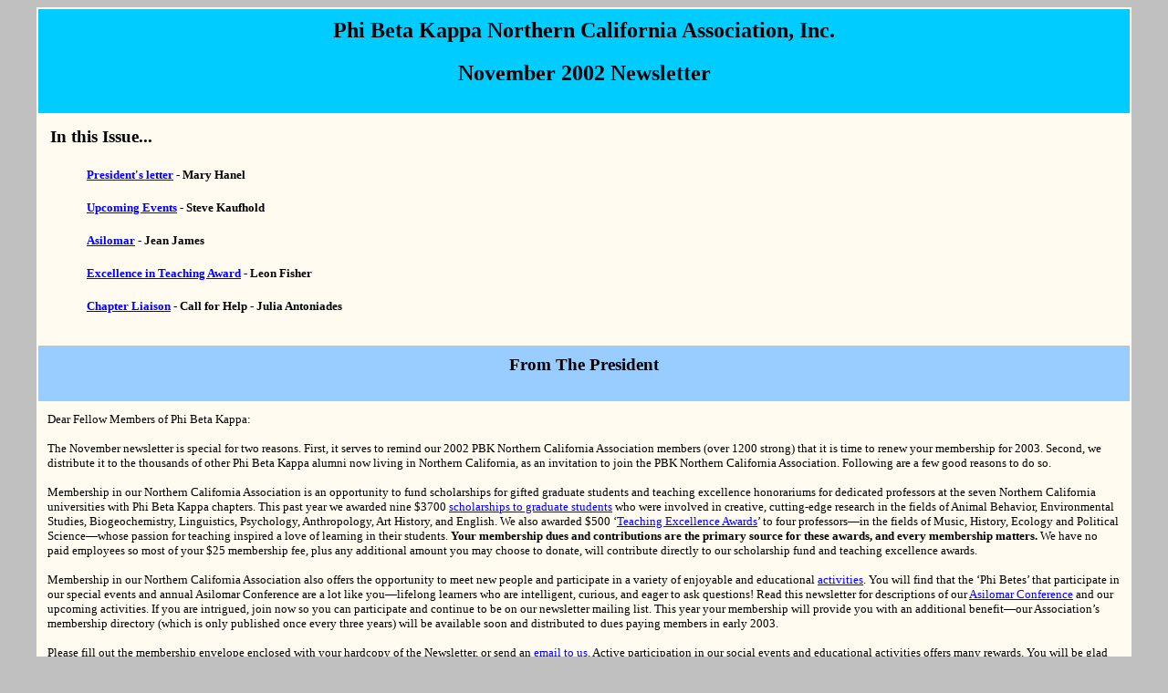

--- FILE ---
content_type: text/html
request_url: https://www.pbknca.com/resources/Newsletters/2002-11november.htm
body_size: 13373
content:
<!DOCTYPE HTML PUBLIC "-//W3C//DTD HTML 3.2//EN">
<HTML>

<HEAD>
	<META HTTP-EQUIV="Content-Type" CONTENT="text/html;CHARSET=iso-8859-1">
<META NAME="VPSiteProject" CONTENT=
"file:///C|/Web/PBKNCA/Project.vpp">
<META NAME="TITLE" CONTENT=
"Newsletter Nov 2002 Phi Beta Kappa PBK Northern California Association Honor Society ">
<META NAME="DESCRIPTION" CONTENT=
"An organization for Phi Beta Kappa graduates chartered by the National Society; providing graduate scholarships, Teaching Excellence Awards, newsletters, and member activities">
<META NAME="KEYWORDS" CONTENT=
"phi beta kappa, pbk, honor society, scholarship, award, organization, societies, college, bay area, san francisco, california, teaching, excellence, nca, pbknca, fraternity, fraternities, academic, education, graduate, fellowship">
<META HTTP-EQUIV="CHARSET" CONTENT="ISO-8859-1">
<META HTTP-EQUIV="CONTENT-LANGUAGE" CONTENT="English">
<META HTTP-EQUIV="VW96.OBJECT TYPE" CONTENT="Document">
<META NAME="RATING" CONTENT="General">
<META NAME="ROBOTS" CONTENT="index,follow">
<META NAME="REVISIT-AFTER" CONTENT="4 weeks">
<SCRIPT TYPE="text/javascript">
function detect()
{
framesetpage="index.htm";
thispage=window.location.href;
if (thispage.indexOf('://')<0) {thispage="://"+thispage;};
prefix=thispage.substring(0,thispage.lastIndexOf('://'));
suffix=thispage.substring(thispage.lastIndexOf('://')+3,thispage.length);
// alert('the subpage is:['+prefix+']['+suffix+']');
if (parent.location.href==window.location.href) {parent.location.href=framesetpage+"?"+prefix+"&&&"+suffix};
}
</SCRIPT>
<SCRIPT language="javascript">
function createWindow(cUrl,cName,cFeatures) {
var xWin = window.open(cUrl,cName,cFeatures)
}
</SCRIPT>

	<META NAME="GENERATOR" Content="Visual Page 2.0 for Windows">
	<TITLE>Phi Beta Kappa PBK Northern California Association Honor Society Newsletter</TITLE>
</HEAD>

<BODY BGCOLOR="silver" LINK="blue" VLINK="purple">

<CENTER>
<P>
<TABLE BORDER="0" CELLPADDING="10" WIDTH="95%" BGCOLOR="#FFFBF0" COLS="1">
	<TR>
		<TD BGCOLOR="#00CCFF">
			<H2 ALIGN="CENTER"><A NAME="Top"></A>Phi Beta Kappa Northern California Association, Inc.</H2>

			<H2 ALIGN="CENTER">November 2002 Newsletter
		</h2></TD>
	</TR>
	<TR>
		<TD>
			<H3></H3>
			<P>
			<TABLE BORDER="0" WIDTH="100%">
				<TR>
					<TD WIDTH="43%">
						<H3>In this Issue...
					</h3></TD>
				</TR>
				<TR>
					<TD WIDTH="43%">
						<BLOCKQUOTE>
							<P><A HREF="#President"><B><FONT SIZE="2">President's letter</FONT></B></A><B><FONT SIZE="2"> - Mary Hanel</FONT></B>
						</BLOCKQUOTE>
					</TD>
				</TR>
				<TR>
					<TD WIDTH="43%">
						<BLOCKQUOTE>
							<P><A HREF="#Events"><B><FONT SIZE="2">Upcoming Events</FONT></B></A><B><FONT SIZE="2"> - Steve Kaufhold</FONT></B>
						</BLOCKQUOTE>
					</TD>
				</TR>
				<TR>
					<TD WIDTH="43%">
						<BLOCKQUOTE>
							<P><A HREF="#Asilomar"><B><FONT SIZE="2">Asilomar</FONT></B></A><B><FONT SIZE="2"> - Jean James</FONT></B>
						</BLOCKQUOTE>
					</TD>
				</TR>
				<TR>
					<TD WIDTH="43%">
						<BLOCKQUOTE>
							<P><A HREF="#Teaching"><B><FONT SIZE="2">Excellence in Teaching Award</FONT></B></A><B><FONT SIZE="2"> - Leon Fisher</FONT></B>
						</BLOCKQUOTE>
					</TD>
				</TR>
				<TR>
					<TD WIDTH="43%">
						<BLOCKQUOTE>
							<P><A HREF="#Chapter"><B><FONT SIZE="2">Chapter Liaison</FONT></B></A><B><FONT SIZE="2"> - Call for Help - Julia
							Antoniades</FONT></B>
						</BLOCKQUOTE>
					</TD>
				</TR>
				<TR>
					<TD WIDTH="43%">
						<TABLE BORDER="0" WIDTH="100%">
							
						</TABLE>
					</TD>
				</TR>
			</TABLE>

		</TD>
	</TR>
	<TR>
		<TD BGCOLOR="#99CCFF">
			<H3 ALIGN="CENTER">From The <A NAME="President"></A>President
		</h3></TD>
	</TR>
	<TR>
		<TD>
			<P><FONT SIZE="2">Dear Fellow Members of Phi Beta Kappa:</FONT></P>
			<P><FONT SIZE="2">The November newsletter is special for two reasons. First, it serves to remind our 2002 PBK Northern
			California Association members (over 1200 strong) that it is time to renew your membership for 2003. Second, we
			distribute it to the thousands of other Phi Beta Kappa alumni now living in Northern California, as an invitation
			to join the PBK Northern California Association. Following are a few good reasons to do so.</FONT></P>
			<P><FONT SIZE="2">Membership in our Northern California Association is an opportunity to fund scholarships for
			gifted graduate students and teaching excellence honorariums for dedicated professors at the seven Northern California
			universities with Phi Beta Kappa chapters. This past year we awarded nine $3700 </FONT><A HREF="../../scholarship/scholarship.winners.phi.beta.kappa.pbk.htm"><FONT
			SIZE="2">scholarships to graduate students</FONT></A><FONT SIZE="2"> who were involved in creative, cutting-edge
			research in the fields of Animal Behavior, Environmental Studies, Biogeochemistry, Linguistics, Psychology, Anthropology,
			Art History, and English. We also awarded $500 ‘</FONT><A HREF="../../teachingwinners.phi.beta.kappa.pbk.htm"><FONT SIZE="2">Teaching
			Excellence Awards</FONT></A><FONT SIZE="2">’ to four professors—in the fields of Music, History, Ecology and Political
			Science—whose passion for teaching inspired a love of learning in their students. </FONT><B><FONT SIZE="2">Your
			membership dues and contributions are the primary source for these awards, and every membership matters. </FONT></B><FONT
			SIZE="2">We have no paid employees so most of your $25 membership fee, plus any additional amount you may choose
			to donate, will contribute directly to our scholarship fund and teaching excellence awards.</FONT></P>
			<P><FONT SIZE="2">Membership in our Northern California Association also offers the opportunity to meet new people
			and participate in a variety of enjoyable and educational </FONT><A HREF="#Events"><FONT SIZE="2">activities</FONT></A><FONT
			SIZE="2">. You will find that the ‘Phi Betes’ that participate in our special events and annual Asilomar Conference
			are a lot like you—lifelong learners who are intelligent, curious, and eager to ask questions! Read this newsletter
			for descriptions of our </FONT><A HREF="#Asilomar"><FONT SIZE="2">Asilomar Conference</FONT></A><FONT SIZE="2">
			and our upcoming activities. If you are intrigued, join now so you can participate and continue to be on our newsletter
			mailing list. This year your membership will provide you with an additional benefit—our Association’s membership
			directory (which is only published once every three years) will be available soon and distributed to dues paying
			members in early 2003.</FONT></P>
			<P><FONT SIZE="2">Please fill out the membership envelope enclosed with your hardcopy of the Newsletter, or send
			an </FONT><A HREF="../../members.phi.beta.kappa.pbk.htm"><FONT SIZE="2">email to us</FONT></A><FONT SIZE="2">. Active participation in our
			social events and educational activities offers many rewards. You will be glad you joined!</FONT></P>
			<P><FONT SIZE="2">Sincerely,</FONT></P>
			<P><I><!--EScrambled--> <SCRIPT>

<!--

function escramble(){
 var a,b,c,d,e,f,g,h,i
 a='<a href=\"mai'
 b='maryh'
 c='\">'
 a+='lto:'
 b+='@'
 e='</a>'
 f='Mary Hanel'
 b+='netgate.net'
 g='<img src=\"'
 h=''
 i='\" alt="Email us." border="0">'

 if (f) d=f
 else if (h) d=g+h+i
 else d=b

 document.write(a+b+c+d+e)
}

escramble()

//-->

</SCRIPT></I><NOSCRIPT><I>Mary
			Hanel</i></NOSCRIPT><I><!--End EScrambled--></I></P>
			<P><I><FONT SIZE="2">President</FONT></I></P>
			<P ALIGN="RIGHT"><I><A HREF="#Top"><FONT SIZE="2">Top</FONT></A></I>
		</TD>
	</TR>
	<TR>
		<TD BGCOLOR="#99CCFF">
			<H3 ALIGN="CENTER">Upcoming <A NAME="Events"></A>Events</H3>
			<H4 ALIGN="CENTER">Person making a reservation MUST BE a Phi Beta Kappa Member, but need not be a member of the
			Northern California Association.
		</h4></TD>
	</TR>
	<TR>
		<TD>
			<P><FONT SIZE="2">Thank you to all the members who signed up for one or more of last year’s PBK NCA sponsored activities.
			I hope all those who participated found the events enjoyable and educational. Many thanks to Mary Hanel for the
			great job she did with activities for the past two years.<BR>
			<BR>
			I hope you will find this year’s series of programs equally intriguing. The activities are being selected on one
			or more of these criteria: member suggestions; laudatory reviews in tour books or travel articles; repeat of oversubscribed,
			exceptionally popular events; and visits to museums or research facilities affiliated with the Northern California
			Universities with PBK Chapters. The graduate students at these universities are the very ones who benefit from
			our scholarship program.<BR>
			<BR>
			Those of you who have participated in our outings are aware of our enrollment, refund and cancellation policies.
			However, I will summarize for &quot;first-timers&quot; and new members. Most events can accommodate you and any
			friends or family you would like to bring. Occasionally an event will have a limited enrollment, in which case
			we can only accommodate one member and one guest per enrollment. As for refunds, if you call in advance they are
			usually available unless PBK NCA will lose scholarship money,</FONT><I><FONT SIZE="2"> i.e</FONT></I><FONT SIZE="2">.,
			if we are financially committed to an organization at which the event will be held, based on your enrollment, and
			we cannot find someone to fill your space. Anyone who is a &quot;no-show&quot; will not receive a refund and the
			PBK NCA Board is most grateful to those who prefer to donate the program fee to the scholarship program in lieu
			of a refund.<BR>
			<BR>
			</FONT><B><FONT SIZE="2">If you would like to attend any of the PBK NCA events, please contact me, </FONT></B><FONT
			SIZE="2"></FONT><!--EScrambled--> <SCRIPT>

<!--

function escramble(){
 var a,b,c,d,e,f,g,h,i
 a='<a href="mai'
 b='steve'
 c='">'
 a+='lto:'
 b+='@'
 e='</a>'
 f='Steve Kaufhold'
 b+='pbknca.org'
 g='<img src="'
 h=''
 i='" alt="Email us." border="0">'

 if (f) d=f
 else if (h) d=g+h+i
 else d=b

 document.write(a+b+c+d+e)
}

escramble()

//-->

</SCRIPT><!--End EScrambled-->
			<B><FONT SIZE="2">. No confirmations or additional details will be sent; be sure to save your newsletter or reference
			to this web site.</FONT></B><FONT SIZE="2"><BR>
			<BR>
			</FONT><!--EScrambled--> <SCRIPT>

<!--

function escramble(){
 var a,b,c,d,e,f,g,h,i
 a='<a href="mai'
 b='steve'
 c='">'
 a+='lto:'
 b+='@'
 e='</a>'
 f='Steve Kaufhold'
 b+='pbknca.org'
 g='<img src="'
 h=''
 i='" alt="Email us." border="0">'

 if (f) d=f
 else if (h) d=g+h+i
 else d=b

 document.write(a+b+c+d+e)
}

escramble()

//-->

</SCRIPT><!--End EScrambled-->
			<I><FONT SIZE="2"><BR>
			<BR>
			First Vice President – Programs</FONT></I></P>
			<P ALIGN="RIGHT"><I><A HREF="#Top"><FONT SIZE="2">Top</FONT></A></I></P>
			<P>
<HR ALIGN="CENTER">
<FONT SIZE="2"><BR>
			</FONT><B><FONT SIZE="2">Chabot Space &amp; Science Center<BR>
			<BR>
			</FONT></B><FONT SIZE="2">The Chabot Space &amp; Science Center offers a wide variety of exhibits, shows and films
			exploring space and science at its state-of-the-art facility in the Oakland Hills. The Center offers a hands-on
			glimpse into the sights, sounds and sensations of space and science and its major attractions include the Center's
			Planetarium featuring laser technology and the MegaDome Theater which has the Bay Area's only 70 mm, 8-perf, projection
			system. Please join us on Saturday, December 7, 2002 at 1:00 p.m. for an afternoon of fun and learning at the Center.
			Our visit will begin with a brief welcome/orientation to the Center's exhibits and facilities and will include
			general admission to the Center. Also included in our visit will be admission to the Center's Planetarium and admission
			to a film at the MegaDome Theater. The Center has agreed to permit individual guests in our group to view the Center's
			exhibits, the Planetarium and MegaDome Theater in the sequence that they prefer and shows will be available throughout
			the afternoon. The Center's Celestial Cafe will be open and the Center also has a gift shop with fun and educational
			items.<BR>
			<BR>
			Date: </FONT><B><FONT SIZE="2">Saturday, December 7, 2002<BR>
			<BR>
			</FONT></B><FONT SIZE="2">Time: </FONT><B><FONT SIZE="2">1 p.m.<BR>
			<BR>
			</FONT></B><FONT SIZE="2">Deadline</FONT><B><FONT SIZE="2">: November 25, 2002<BR>
			<BR>
			</FONT></B><FONT SIZE="2">Price: $20.00 per person<BR>
			</FONT><BR>
			<B><FONT SIZE="2">Directions</FONT></B><FONT SIZE="2">: Chabot Space &amp; Science Center, 10000 Skyline Blvd.
			in Joaquin Miller Park. </FONT><B><FONT SIZE="2">From downtown Oakland, or San Francisco: </FONT></B><FONT SIZE="2">Go
			east on I-580 to Highway 24 (towards Walnut Creek). From 24, go south on Highway 13 (Warren Freeway) towards Hayward.
			Take the Joaquin Miller/ Lincoln Avenue exit. Turn left and proceed up the hill on Joaquin Miller to the crest,
			then turn left at the signal onto the two-lane portion of Skyline Blvd. Chabot Space &amp; Science Center is 1.3
			miles up Skyline on the right. </FONT><B><FONT SIZE="2">From eastern Berkeley, Orinda etc.</FONT></B><FONT SIZE="2">:
			Go south on Highway 13 (Warren Freeway) towards Hayward. Take the Joaquin Miller/ Lincoln Avenue exit. Turn left
			and proceed up the hill on Joaquin Miller to the crest, then turn left at the signal onto the two-lane portion
			of Skyline Blvd. Chabot Space &amp; Science Center is 1.3 miles up Skyline on the right. </FONT><B><FONT SIZE="2">From
			Hayward, Castro Valley:</FONT></B><FONT SIZE="2"> Go west on I-580 and take the Highway 13 (Warren Freeway) turnoff.
			Take the Joaquin Miller/Lincoln Avenue exit. Turn right, and proceed up the hill on Joaquin Miller to the crest,
			then turn left at the signal onto the two lane portion of Skyline Blvd. Chabot Space &amp; Science Center is 1.3
			miles up Skyline on the right.</FONT><p></P>
			<P ALIGN="CENTER"><IMG SRC="http://us.i1.yimg.com/us.yimg.com/i/us/mp/gr/mplogo.gif" WIDTH="99" HEIGHT="13" ALIGN="MIDDLE"
			ALT="[ Yahoo! Maps ]" BORDER="0"><BR>
			<A HREF="http://rd.yahoo.com/maps/insert/extmap/*-http://maps.yahoo.com/py/maps.py?&country=us&addr=10000+Skyline+Blvd&city=Oakland&state=CA&zip=94619-2444&mag=8"><FONT
			SIZE="2">Get a map, personalized directions and travel time</FONT></A></P>
			<CENTER>
			<P>
<HR ALIGN="CENTER">
<p></P>
</CENTER>
			<P><B><FONT SIZE="2">San Francisco Museum of Modern Art</FONT></B></P>
			<P><FONT SIZE="2">The San Francisco Museum of Modern Art (&quot;</FONT><B><FONT SIZE="2">SFMOMA</FONT></B><FONT
			SIZE="2">&quot;) is recognized around the world as a cutting-edge leader in modern and contemporary art collection
			and education. </FONT><B><FONT SIZE="2">SFMOMA</FONT></B><FONT SIZE="2">’s permanent collection encompasses a who’s
			who of 20</FONT><SUP><FONT SIZE="2">th</FONT></SUP><FONT SIZE="2"> and 21</FONT><SUP><FONT SIZE="2">st</FONT></SUP><FONT
			SIZE="2"> century art including renowned works from Picasso, Matisse, Mondrian, Magritte, Rothko and Warhol. SFMOMA
			itself is a stunning facility which also houses print and multimedia works. Please join your fellow Phi Betes (and
			friends) for an interesting and educational visit to </FONT><B><FONT SIZE="2">SFMOMA</FONT></B><FONT SIZE="2">
			on Saturday, March 1, 2003 at 1:00 p.m. We will enjoy a docent-led tour of the museum and will have time after
			the tour for a visit to the </FONT><B><FONT SIZE="2">SFMOMA</FONT></B><FONT SIZE="2"> Museum Store gift shop or
			a snack at Caffe Museo, which is </FONT><B><FONT SIZE="2">SFMOMA</FONT></B><FONT SIZE="2">’s on-site caf&eacute;.</FONT></P>
			<P><FONT SIZE="2">Date: </FONT><B><FONT SIZE="2">March 1, 2003</FONT></B></P>
			<P><FONT SIZE="2">Deadline: </FONT><B><FONT SIZE="2">February 21, 2003</FONT></B></P>
			<P><FONT SIZE="2">Time: </FONT><B><FONT SIZE="2">1:00 p.m</FONT></B><FONT SIZE="2">.</FONT></P>
			<P><FONT SIZE="2">Price: </FONT><B><FONT SIZE="2">$14.00 per person</FONT></B></P>
			<P><B><FONT SIZE="2">Directions:</FONT></B></P>
			<P><B><FONT SIZE="2">SFMOMA</FONT></B><FONT SIZE="2"> is located at 151 Third Street (between Mission and Howard
			Streets).</FONT></P>
			<P><FONT SIZE="2"><BR>
			</FONT><B><FONT SIZE="2">Getting to the Museum by Car:</FONT></B></P>
			<P><B><FONT SIZE="2">From the East Bay:</FONT></B><FONT SIZE="2"> Take Interstate 80 (over the Bay Bridge) and
			exit at Fremont Street in San Francisco. Take an immediate left from Fremont onto Howard Street and get in the
			right lane. Go two blocks and turn right onto Third Street. </FONT><B><FONT SIZE="2">SFMOMA</FONT></B><FONT SIZE="2">
			will be on your right.</FONT></P>
			<P><B><FONT SIZE="2">From the Peninsula:</FONT></B><FONT SIZE="2"> Take Highway 101 until it connects to Interstate
			80 and exit at Fourth Street. Fourth immediately leads onto Bryant Street. Take a left from Bryant onto Third Street
			and follow it until you reach </FONT><B><FONT SIZE="2">SFMOMA</FONT></B><FONT SIZE="2">, which will be on your
			right.</FONT></P>
			<P><B><FONT SIZE="2">From the North Bay:</FONT></B><FONT SIZE="2"> Take Highway 101 (over the Golden Gate Bridge)
			to Lombard Street in San Francisco. Follow Lombard Street east to Van Ness and turn right onto Van Ness. Follow
			Van Ness until you reach Golden Gate Avenue and turn left. Follow Golden Gate as it crosses Market Street and becomes
			Sixth Street. Turn left from Sixth Street onto Folsom Street and follow Folsom up to Third Street. Turn left onto
			Third Street and proceed until you reach </FONT><B><FONT SIZE="2">SFMOMA </FONT></B><FONT SIZE="2">which will be
			on your right.</FONT></P>
			<P><B><FONT SIZE="2">BART:</FONT></B><FONT SIZE="2"> You may take BART to either the Powell Street or Montgomery
			Stations. Either way you will exit onto Market Street and proceed along Market to Third Street. Follow Third Street
			two blocks south and</FONT><B><FONT SIZE="2"> SFMOMA</FONT></B><FONT SIZE="2"> will be on your left</FONT></P>
			<P ALIGN="CENTER"><FONT SIZE="2">.<IMG SRC="http://us.i1.yimg.com/us.yimg.com/i/us/mp/gr/mplogo.gif" WIDTH="99"
			HEIGHT="13" ALIGN="MIDDLE" ALT="[ Yahoo! Maps ]" BORDER="0"></FONT><BR>
			<A HREF="http://rd.yahoo.com/maps/insert/extmap/*-http://maps.yahoo.com/py/maps.py?&country=us&addr=151+3rd+St&city=San+Francisco&state=CA&zip=94103-3107&mag=9"><FONT
			SIZE="2">Get a map, personalized directions and travel time</FONT></A></P>
			<P>
<HR ALIGN="CENTER">
<p></P>
			<P><B><FONT SIZE="2">Filoli Historical House and Gardens</FONT></B></P>
			<P><FONT SIZE="2">Located on a stunning 654-acre property in the picturesque Town of Woodside, </FONT><B><FONT
			SIZE="2">Filoli</FONT></B><FONT SIZE="2"> features a grand Georgian mansion nestled in sixteen acres of formal
			gardens. The estate was designed by prominent San Francisco architect Willis Polk and built in 1915 for the Bourn
			family. It is now a property of the National Trust for Historic Preservation. Please join us Saturday, March 8,
			2003 at 1:00 p.m. for a special Phi Beta Kappa visit to</FONT><B><FONT SIZE="2"> Filoli</FONT></B><FONT SIZE="2">.
			We will begin with a guided tour of the property and will have time after the tour for a visit to The Garden Shop
			at </FONT><B><FONT SIZE="2">Filoli</FONT></B><FONT SIZE="2"> or, if you prefer, a snack at the Quail’s Nest Caf&eacute;,
			which is located on the property.</FONT></P>
			<P><FONT SIZE="2">Date: </FONT><B><FONT SIZE="2">March 8, 2003</FONT></B></P>
			<P><FONT SIZE="2">Deadline: </FONT><B><FONT SIZE="2">March 1, 2003</FONT></B></P>
			<P><FONT SIZE="2">Time: </FONT><B><FONT SIZE="2">1:00 p.m.</FONT></B></P>
			<P><FONT SIZE="2">Price: </FONT><B><FONT SIZE="2">$13.00 per person</FONT></B></P>
			<P><B><FONT SIZE="2">Directions</FONT></B></P>
			<P><FONT SIZE="2">The </FONT><B><FONT SIZE="2">Filoli</FONT></B><FONT SIZE="2"> Center is located approximately
			30 miles south of San Francisco in the Town of Woodside. Its address is 86 Ca&ntilde;ada Road.You can also create
			customized directions from your home</FONT></P>
			<P><B><FONT SIZE="2">From North of Filoli</FONT></B><FONT SIZE="2">: Drive South on Highway 280 and exit at Edgewood
			Road. Go right onto Edgewood Road and proceed until it deadends at Ca&ntilde;ada Road. Turn right onto Ca&ntilde;ada
			Road and proceed until you see a small building with a guard on the left.</FONT></P>
			<P><B><FONT SIZE="2">From South of Filoli</FONT></B><FONT SIZE="2">: Drive North on Highway 280 and exit at Edgewood
			Road. Go left onto Edgewood Road and proceed until it dead ends at Ca&ntilde;ada Road. Turn right onto Ca&ntilde;ada
			Road and proceed until you see a small building with a guard on the left.</FONT></P>
			<P><B><FONT SIZE="2">From the East Bay:</FONT></B><FONT SIZE="2"> Drive West on Highway 92 (over the San Mateo
			Bridge) and take Highway 280 South. Drive South on Highway 280 and exit at Edgewood Road. Go right onto Edgewood
			Road and proceed until it dead ends at Ca&ntilde;ada Road. Turn right onto Ca&ntilde;ada Road and proceed until
			you see a small building with a guard on the left.</FONT></P>
			<P ALIGN="CENTER"><IMG SRC="http://us.i1.yimg.com/us.yimg.com/i/us/mp/gr/mplogo.gif" WIDTH="99" HEIGHT="13" ALIGN="MIDDLE"
			ALT="[ Yahoo! Maps ]" BORDER="0"><BR>
			<A HREF="http://rd.yahoo.com/maps/insert/extmap/*-http://maps.yahoo.com/py/maps.py?&country=us&addr=86+Canada+Rd&city=Redwood+City&state=CA&zip=94062-4144&mag=9"><FONT
			SIZE="2">Get a map, personalized directions and travel time</FONT></A></P>
			<P>
<HR ALIGN="CENTER">
<p></P>
			<P><B><FONT SIZE="2">Angel Island Excursion</FONT></B></P>
			<P><FONT SIZE="2">Angel Island is the jewel of the San Francisco Bay with lovely views of San Francisco, the East
			Bay and Marin County. On a clear day you can see . . . well, just about everything in the Bay Area. There is more
			to Angel Island, however, than meets the eye and we invite you to explore the scenic and historic island with us
			on Saturday, March 22, 2003 at 10:00 a.m. We will depart from Tiburon aboard the Angel Island-Tiburon Ferry for
			the quick trip to the island. Once there, we will hear a brief history of Angel Island and you will be free to
			explore at your leisure. While there is some walking involved, this trip will be suitable for children and grandchildren
			who wish to explore the jewel of the Bay.</FONT></P>
			<P><FONT SIZE="2">Date: </FONT><B><FONT SIZE="2">March 22, 2003</FONT></B></P>
			<P><FONT SIZE="2">Deadline: </FONT><B><FONT SIZE="2">March 15, 2003</FONT></B></P>
			<P><FONT SIZE="2">Time: </FONT><B><FONT SIZE="2">10:00 a.m.</FONT></B></P>
			<P><FONT SIZE="2">Price: </FONT><B><FONT SIZE="2">$12.00 per person</FONT></B></P>
			<P><B><FONT SIZE="2">Directions:</FONT></B></P>
			<P><FONT SIZE="2">The Angel Island-Tiburon Ferry is a family-owned ferry and sightseeing service which departs
			from its dock located at 21 Main Street, Tiburon, California.</FONT></P>
			<P><B><FONT SIZE="2">From North of Tiburon:</FONT></B><FONT SIZE="2"> Drive South on Highway 101 and exit at the
			Mill Valley/Tiburon Exit and turn left onto Tiburon Boulevard and proceed over the freeway overpass. Follow Tiburon
			Boulevard for approximately 4 miles into downtown Tiburon and make a right turn onto Main Street. The ferry dock
			will be on your right.</FONT></P>
			<P><B><FONT SIZE="2">From San Francisco and points South of Tiburon:</FONT></B><FONT SIZE="2"> Drive North on Highway
			101 and exit at the Mill Valley/Tiburon Exit. Turn right onto Tiburon Boulevard and proceed over the freeway overpass.
			Follow Tiburon Boulevard for approximately 4 miles into downtown Tiburon and make a right turn onto Main Street.
			The ferry dock will be on your right.</FONT></P>
			<P ALIGN="CENTER"><IMG SRC="http://us.i1.yimg.com/us.yimg.com/i/us/mp/gr/mplogo.gif" WIDTH="99" HEIGHT="13" ALIGN="MIDDLE"
			ALT="[ Yahoo! Maps ]" BORDER="0"><BR>
			<A HREF="http://rd.yahoo.com/maps/insert/extmap/*-http://maps.yahoo.com/py/maps.py?&country=us&addr=21+Main+St&city=Belvedere+Tiburon&state=CA&zip=94920-2533&mag=9"><FONT
			SIZE="2">Get a map, personalized directions and travel time</FONT></A></P>
			<P ALIGN="RIGHT"><I><A HREF="#Top"><FONT SIZE="2">Top</FONT></A></I>
		</TD>
	</TR>
	<TR>
		<TD BGCOLOR="#99CCFF">
			<H3 ALIGN="CENTER"><A NAME="Asilomar"></A>Asilomar 2003
		</h3></TD>
	</TR>
	<TR>
		<TD>
			<P ALIGN="CENTER"><IMG SRC="../../images/asilomar.jpg" WIDTH="200" HEIGHT="130" ALIGN="BOTTOM" ALT="Administration building at Asilomar"
			BORDER="0"></P>
			<P ALIGN="CENTER"><B>About the <A HREF="javascript:createWindow('http://www.bluffton.edu/~sullivanm/jmasilomar/jmasilomarintro.html','window3','width=400,height=200,status,location, scrollbars, resizable')">Asilomar
			Conference Center</A></B></P>
			<P ALIGN="CENTER"><B><B>Asilomar was designed by Julia Morgan, who also designed Hearst Castle</B></B></P>
			<P ALIGN="CENTER"><B><B>Read more about <A HREF="javascript:createWindow('http://www.lib.calpoly.edu/specialcollections/architecture/','window4','width=400,height=200,status,location, scrollbars, resizable')">Julia
			Morgan</A></B></B></P>
			<P ALIGN="CENTER"><B><A HREF="../../asilomar/asilomar_past.phi.beta.kappa.pbk.htm#2002Tax">Tax Information for 2002</A></B></P>
			<P ALIGN="CENTER"><B><FONT SIZE="5" COLOR="red">*** We had a wonderful time. </FONT><A HREF="../../asilomar/asilomar.phi.beta.kappa.pbk.htm"><FONT
			SIZE="5">Read more about the event...</FONT></A></B></P>
			<P><B><FONT SIZE="6">Procrastination is the Thief of Time,</FONT><FONT SIZE="5"> but don’t let it steal your Asilomar
			experience…</FONT></B></P>
			<P><FONT SIZE="2">If you are tired of arriving at the airport two hours early and submitting to numerous security
			checks, but still long for a relaxing get-away in a lovely setting with intellectual company, mark your calendars
			now and plan to spend Presidents' Day Weekend with the Northern California Association of Phi Beta Kappa at Asilomar
			in Pacific Grove. It is especially easy to remember the dates of our retreat this year, as we start on Valentine's
			Day, February 14, and end on Monday, February 17. If you've never heard of Asilomar, or have never been there before,
			Asilomar is a state conference center in Pacific Grove, a small enclave between Monterey and Carmel. This year's
			Presidents' Day weekend will be PBKNCA's seventeenth consecutive Asilomar experience. Our retreat / conference
			always begins with dinner Friday evening and ends with lunch on Monday. During the long weekend, we provide a mix
			of interesting, thought-provoking speakers and activities, as well as ample free time to enjoy the lovely seaside
			atmosphere. People who work sometimes come late and leave early. It is even possible to &quot;skip&quot; some programs,
			as no one takes attendance or gives exams. And because some of you have asked: Dress is very casual.</FONT></P>
			<P><FONT SIZE="2">The main goal of our conference is for us to enjoy ourselves in a beautiful setting, but our
			secondary goal is to raise money for scholarships. The $100 per person registration fee is used to cover conference
			costs (speakers' expenses, a. v. equipment rental, wine with Sunday dinner, postage, duplicating, office supplies,
			etc.). This past year's profits enabled us to fund almost three graduate scholarships.</FONT></P>
			<P><FONT SIZE="2"><BR>
			Although there are still some refinements to make for the Asilomar 2003 program, we have a remarkably strong program
			lined up. </FONT><B><FONT SIZE="2">Leonard Shlain</FONT></B><FONT SIZE="2">, author of </FONT><U><FONT SIZE="2">The
			Alphabet Versus the Goddess: The Conflict between Word and Image</FONT></U><FONT SIZE="2">, will speak to us about
			this very interesting topic. In addition, </FONT><B><FONT SIZE="2">John Churchill</FONT></B><FONT SIZE="2">, the
			National Secretary of Phi Beta Kappa, will lead us in a &quot;Conversation on Relevance: The Social Value of Liberal
			Education,&quot; the results of which will be presented at the national Phi Beta Kappa's 2003 Triennial Council.
			Furthermore, </FONT><B><FONT SIZE="2">Joe Wible</FONT></B><FONT SIZE="2"> from Stanford's Hopkins Marine Station
			will make a presentation. And as usual, we will draw on our very own talented membership. </FONT><B><FONT SIZE="2">Harold
			Johnston</FONT></B><FONT SIZE="2"> will tell us about his upcoming book, </FONT><U><FONT SIZE="2">A Bridge Not
			Attacked: A Mostly Untold Story of Secret Research</FONT></U><FONT SIZE="2"> </FONT><U><FONT SIZE="2">in World
			War II</FONT></U><FONT SIZE="2">. And </FONT><B><FONT SIZE="2">Mollie Baier</FONT></B><FONT SIZE="2"> plans to
			talk about her book, </FONT><U><FONT SIZE="2">The Fire Escape is Locked for Your Safety: On the Road in the Former
			Soviet Union.</FONT></U></P>
			<P><U><FONT SIZE="2"><BR>
			</FONT></U><FONT SIZE="2">Now that you know about Asilomar in general and this year in particular, we hope you
			will mark your calendars and join us for our conference, which will begin on Friday, February 14. (No excuses for
			forgetting that date!) If you attended Asilomar 2002 and enjoyed yourself, please let your fellow Phi Betes know
			and encourage them to join us in 2003. (Guests are also welcome.)</FONT></P>
			<P><FONT SIZE="2"><BR>
			Don’t become a victim of procrastination! Fill out the coupon today – or at least by December 14 - and send it
			to me with your registration fee. I will then mail you the Asilomar housing form for you to make your room reservations
			directly with them. If you do not have a hard copy of the newsletter, contact me,</FONT></P>
			<P><I><!--EScrambled--> <SCRIPT>

<!--

function escramble(){
 var a,b,c,d,e,f,g,h,i
 a='<a href=\"mai'
 b='jeanejames'
 c='\">'
 a+='lto:'
 b+='@'
 e='</a>'
 f='Jean James'
 b+='comcast.net'
 g='<img src=\"'
 h=''
 i='\" alt="Email us." border="0">'

 if (f) d=f
 else if (h) d=g+h+i
 else d=b

 document.write(a+b+c+d+e)
}

escramble()

//-->

</SCRIPT></I><NOSCRIPT><I>Jean
			James</i></NOSCRIPT><I><!--End EScrambled--> </I><I><B><B><FONT SIZE="2">, Asilomar Chair</FONT></B></B></I></P>
			<P ALIGN="RIGHT"><B><I><A HREF="#Top"><FONT SIZE="2">Top</FONT></A></I></B>
			<CENTER>
<IMG SRC="http://us.i1.yimg.com/us.yimg.com/i/us/mp/gr/mplogo.gif" WIDTH="99" HEIGHT="13" ALIGN="MIDDLE" ALT="[ Yahoo! Maps ]"
			BORDER="0"><B><BR>
			<A HREF="http://rd.yahoo.com/maps/insert/extmap/*-http://maps.yahoo.com/py/maps.py?&country=us&addr=800+Asilomar+Blvd&city=Pacific+Grove&state=CA&zip=93950-3704&mag=9"><FONT
			SIZE="2" FACE="Times New Roman">Get a map, personalized directions and travel time</FONT></A></B></CENTER>
<B><TT><A HREF="http://www.parks.ca.gov/allpages/default.asp?page_id=566" target="main_window"><FONT SIZE="2" FACE="Times New Roman">Additional
			directions To Asilomar from the California Parks</FONT></A></TT></B>
		</TD>
	</TR>
	<TR>
		<TD BGCOLOR="#99CCFF">
			<H3 ALIGN="CENTER">Excellence in <A NAME="Teaching"></A>Teaching Award
		</h3></TD>
	</TR>
	<TR>
		<TD>
			<P><B>Call for Nominees - <A HREF="../../teaching/ExcellenceInTeachingAwardNomination.pdf">Click for the Nomination Form</A><FONT
			SIZE="2"><BR>
			<BR>
			Deadline: November 21, 2002</FONT></B><FONT SIZE="2">;</FONT><B><FONT SIZE="2"> </FONT><FONT SIZE="2" FACE="Aldine401 BT, Times New Roman">Thank
			you for your help!</FONT><FONT SIZE="2"><BR>
			<BR>
			</FONT></B><FONT SIZE="2">Scholarship and teaching go hand in hand. Nearly everyone who cares about the life of
			the mind can remember at least one teacher, and perhaps many more, who made a special contribution to his or her
			development. And experts are never quite sure of their expertise until they have tried teaching what they know
			to others. For these reasons, among others, PBK NCA vigorously encourages excellence in teaching. In pursuit of
			this principle PBK NCA has for many years made annual Excellence in Teaching Awards. Each award consists of a handsome
			certificate and a $500 honorarium. Any member of PBK may make nominations. Eligible nominees are faculty members
			of the </FONT><A HREF="../../teaching/info.html#seven"><FONT SIZE="2">seven universities</FONT></A><FONT SIZE="2"> and
			colleges in Northern California that harbor PBK Chapters.<BR>
			<BR>
			</FONT><B><FONT SIZE="2">Please make a nomination for the 2002-2003 academic year</FONT></B><FONT SIZE="2">. <BR>
			<BR>
			The </FONT><A HREF="../../teaching/ExcellenceInTeachingAwardNomination.pdf"><FONT SIZE="2">application form</FONT></A><FONT
			SIZE="2"> is available on this PBK Web page, and is printed on page 6 of your newsletter, or it may be obtained
			by contacting me (see address below). Applications are due </FONT><B><FONT SIZE="2">November 21, 2002</FONT></B><FONT
			SIZE="2">, so please hurry. To nominate a teacher, fill out the form including an account of why you think a nominee
			deserves recognition as an outstanding teacher. The forms should be mailed to me.<BR>
			<BR>
			</FONT><!--EScrambled--> <SCRIPT>

<!--

function escramble(){
 var a,b,c,d,e,f,g,h,i
 a='<a href=\"mai'
 b='leonandphyllis'
 c='\">'
 a+='lto:'
 b+='@'
 e='</a>'
 f='Leon H. Fisher'
 b+='earthlink.net'
 g='<img src=\"'
 h=''
 i='\" alt="Email us." border="0">'

 if (f) d=f
 else if (h) d=g+h+i
 else d=b

 document.write(a+b+c+d+e)
}

escramble()

//-->

</SCRIPT><NOSCRIPT>Leon
			H. Fisher</NOSCRIPT><!--End EScrambled--> <I><FONT SIZE="2"><BR>
			Chairman, Teaching Excellence Committee</FONT></I></P>
			<P ALIGN="RIGHT"><I><A HREF="#Top"><FONT SIZE="2">Top</FONT></A></I>
		</TD>
	</TR>
	<TR>
		<TD HEIGHT="109">
			<P><B>The winners for 2001-2002</B> were:<FONT SIZE="2"><BR>
			<BR>
			</FONT><B><I><FONT SIZE="2">Michelle Fillion, </FONT></I></B><FONT SIZE="2">Professor of Music, Mills College<BR>
			<BR>
			</FONT><B><I><FONT SIZE="2">H. Bradley Shaffer,</FONT></I></B><FONT SIZE="2"> Professor of Evolution and Ecology,
			University of California, Davis<BR>
			<BR>
			</FONT><B><I><FONT SIZE="2">Alan Taylor,</FONT></I></B><FONT SIZE="2"> Professor of History, University of California,
			Davis<BR>
			<BR>
			</FONT><B><I><FONT SIZE="2">Steven Vogel</FONT></I></B><I><FONT SIZE="2">,</FONT></I><FONT SIZE="2"> Associate
			Professor of Political Science, University of California, Davis<BR>
			<BR>
			</FONT><B><I><FONT SIZE="2">Oliver Johns</FONT></I></B><I><FONT SIZE="2">,</FONT></I><FONT SIZE="2"> Professor
			of Physics, San Francisco State University, a 2001 Awardee, made his remarks in 2002 because he missed last year’s
			event.<BR>
			<BR>
			The awards were conferred at the Annual Dinner on May 4, 2002.</FONT></P>
			<P ALIGN="RIGHT"><I><A HREF="#Top"><FONT SIZE="2">Top</FONT></A></I>
		</TD>
	</TR>
	<TR>
		<TD BGCOLOR="#99CCFF">
			<H3 ALIGN="CENTER"><A NAME="Chapter"></A>Chapter Liaison - Call for help
		</h3></TD>
	</TR>
	<TR>
		<TD HEIGHT="176">
			<P><FONT SIZE="2">From April through June the Northern California Universities with F B K Chapters initiate new
			members. These chapters (Mills College, UC Davis, UC Berkeley, UC Santa Cruz, San Francisco State, Stanford, and
			Santa Clara) include PBK NCA information and membership forms in their welcome packets for the initiates. A variety
			of PBK NCA members are needed to participate as our representatives at the initiations next spring. If you are
			interested in being our representative at a Chapter Initiation Ceremony, please contact me.</FONT></P>
			<P><FONT SIZE="2">In corresponding with the Chapters, I can assure you that our scholarship program is very much
			appreciated. The Chapters also aid us by facilitating our recruitment of new young members.</FONT></P>
			<P><I><!--EScrambled--> <SCRIPT>

<!--

function escramble(){
 var a,b,c,d,e,f,g,h,i
 a='<a href=\"mai'
 b='Jgant'
 c='\">'
 a+='lto:'
 b+='@'
 e='</a>'
 f='Julia Gustas Antoniades'
 b+='aol.com'
 g='<img src=\"'
 h=''
 i='\" alt="Email us." border="0">'

 if (f) d=f
 else if (h) d=g+h+i
 else d=b

 document.write(a+b+c+d+e)
}

escramble()

//-->

</SCRIPT></I><NOSCRIPT><I>Julia
			Gustas Antoniades</i></NOSCRIPT><I><!--End EScrambled--></I></P>
			<P><I><FONT SIZE="2">Chapter Liaison</FONT></I></P>
			<P ALIGN="RIGHT"><I><A HREF="#Top"><FONT SIZE="2">Top</FONT></A></I>
		</TD>
	</TR>
	<TR>
		<TD BGCOLOR="#99CCFF">&nbsp;</TD>
	</TR>
	<TR>
		<TD>&nbsp;</TD>
	</TR>
</TABLE>

</CENTER>

<!-- AFS ANALYTICS Asynchronous Tracking Code  V6 -->
<!-- For: http://www.pbknca.org -->
<div id='addfreestats'></div>
<script type="text/javascript"><!--
var AFS_Account="00223369";
var AFS_Tracker="auto";
var AFS_Server="www2";
var AFS_Page="DetectName";
var AFS_Url="DetectUrl";
var AFS_Protocol="http:";
var speed = document.createElement('script');
if (document.location.protocol == "https:") AFS_Protocol="https:";
speed.type = 'text/javascript';
speed.async = true;
speed.src =AFS_Protocol+'//'+AFS_Server+'.afsanalytics.com/cgi-bin/afstracka.cgi?usr='+AFS_Account;
var s = document.getElementsByTagName('script')[0];
s.parentNode.insertBefore(speed, s);
//--></script>
<noscript>
<a href="http://new.afsanalytics.com/?usr=00223369" rel='nofollow' >
<img src="https://www2.afsanalytics.com/cgi-bin/connect.cgi?usr=00223369Pauto" border='0' alt="AddFreeStats"></a>
</noscript>
<!-- END- AFSANALYTICS.com AUTOCODE V6 -->






</BODY>

</HTML>